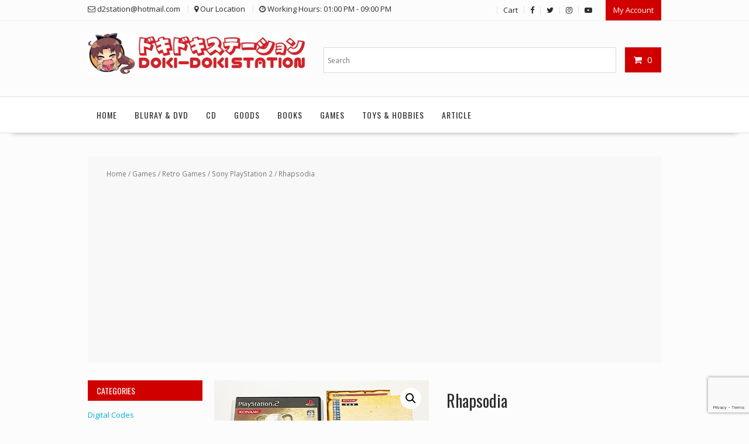

--- FILE ---
content_type: text/html; charset=utf-8
request_url: https://www.google.com/recaptcha/api2/anchor?ar=1&k=6LfJ7d8UAAAAAOAElFhg576JFX7uZ4WbEqaLo4td&co=aHR0cHM6Ly9kMnN0YXRpb25vbmxpbmUuY29tOjQ0Mw..&hl=en&v=PoyoqOPhxBO7pBk68S4YbpHZ&size=invisible&anchor-ms=20000&execute-ms=30000&cb=tcjunh3881r8
body_size: 48545
content:
<!DOCTYPE HTML><html dir="ltr" lang="en"><head><meta http-equiv="Content-Type" content="text/html; charset=UTF-8">
<meta http-equiv="X-UA-Compatible" content="IE=edge">
<title>reCAPTCHA</title>
<style type="text/css">
/* cyrillic-ext */
@font-face {
  font-family: 'Roboto';
  font-style: normal;
  font-weight: 400;
  font-stretch: 100%;
  src: url(//fonts.gstatic.com/s/roboto/v48/KFO7CnqEu92Fr1ME7kSn66aGLdTylUAMa3GUBHMdazTgWw.woff2) format('woff2');
  unicode-range: U+0460-052F, U+1C80-1C8A, U+20B4, U+2DE0-2DFF, U+A640-A69F, U+FE2E-FE2F;
}
/* cyrillic */
@font-face {
  font-family: 'Roboto';
  font-style: normal;
  font-weight: 400;
  font-stretch: 100%;
  src: url(//fonts.gstatic.com/s/roboto/v48/KFO7CnqEu92Fr1ME7kSn66aGLdTylUAMa3iUBHMdazTgWw.woff2) format('woff2');
  unicode-range: U+0301, U+0400-045F, U+0490-0491, U+04B0-04B1, U+2116;
}
/* greek-ext */
@font-face {
  font-family: 'Roboto';
  font-style: normal;
  font-weight: 400;
  font-stretch: 100%;
  src: url(//fonts.gstatic.com/s/roboto/v48/KFO7CnqEu92Fr1ME7kSn66aGLdTylUAMa3CUBHMdazTgWw.woff2) format('woff2');
  unicode-range: U+1F00-1FFF;
}
/* greek */
@font-face {
  font-family: 'Roboto';
  font-style: normal;
  font-weight: 400;
  font-stretch: 100%;
  src: url(//fonts.gstatic.com/s/roboto/v48/KFO7CnqEu92Fr1ME7kSn66aGLdTylUAMa3-UBHMdazTgWw.woff2) format('woff2');
  unicode-range: U+0370-0377, U+037A-037F, U+0384-038A, U+038C, U+038E-03A1, U+03A3-03FF;
}
/* math */
@font-face {
  font-family: 'Roboto';
  font-style: normal;
  font-weight: 400;
  font-stretch: 100%;
  src: url(//fonts.gstatic.com/s/roboto/v48/KFO7CnqEu92Fr1ME7kSn66aGLdTylUAMawCUBHMdazTgWw.woff2) format('woff2');
  unicode-range: U+0302-0303, U+0305, U+0307-0308, U+0310, U+0312, U+0315, U+031A, U+0326-0327, U+032C, U+032F-0330, U+0332-0333, U+0338, U+033A, U+0346, U+034D, U+0391-03A1, U+03A3-03A9, U+03B1-03C9, U+03D1, U+03D5-03D6, U+03F0-03F1, U+03F4-03F5, U+2016-2017, U+2034-2038, U+203C, U+2040, U+2043, U+2047, U+2050, U+2057, U+205F, U+2070-2071, U+2074-208E, U+2090-209C, U+20D0-20DC, U+20E1, U+20E5-20EF, U+2100-2112, U+2114-2115, U+2117-2121, U+2123-214F, U+2190, U+2192, U+2194-21AE, U+21B0-21E5, U+21F1-21F2, U+21F4-2211, U+2213-2214, U+2216-22FF, U+2308-230B, U+2310, U+2319, U+231C-2321, U+2336-237A, U+237C, U+2395, U+239B-23B7, U+23D0, U+23DC-23E1, U+2474-2475, U+25AF, U+25B3, U+25B7, U+25BD, U+25C1, U+25CA, U+25CC, U+25FB, U+266D-266F, U+27C0-27FF, U+2900-2AFF, U+2B0E-2B11, U+2B30-2B4C, U+2BFE, U+3030, U+FF5B, U+FF5D, U+1D400-1D7FF, U+1EE00-1EEFF;
}
/* symbols */
@font-face {
  font-family: 'Roboto';
  font-style: normal;
  font-weight: 400;
  font-stretch: 100%;
  src: url(//fonts.gstatic.com/s/roboto/v48/KFO7CnqEu92Fr1ME7kSn66aGLdTylUAMaxKUBHMdazTgWw.woff2) format('woff2');
  unicode-range: U+0001-000C, U+000E-001F, U+007F-009F, U+20DD-20E0, U+20E2-20E4, U+2150-218F, U+2190, U+2192, U+2194-2199, U+21AF, U+21E6-21F0, U+21F3, U+2218-2219, U+2299, U+22C4-22C6, U+2300-243F, U+2440-244A, U+2460-24FF, U+25A0-27BF, U+2800-28FF, U+2921-2922, U+2981, U+29BF, U+29EB, U+2B00-2BFF, U+4DC0-4DFF, U+FFF9-FFFB, U+10140-1018E, U+10190-1019C, U+101A0, U+101D0-101FD, U+102E0-102FB, U+10E60-10E7E, U+1D2C0-1D2D3, U+1D2E0-1D37F, U+1F000-1F0FF, U+1F100-1F1AD, U+1F1E6-1F1FF, U+1F30D-1F30F, U+1F315, U+1F31C, U+1F31E, U+1F320-1F32C, U+1F336, U+1F378, U+1F37D, U+1F382, U+1F393-1F39F, U+1F3A7-1F3A8, U+1F3AC-1F3AF, U+1F3C2, U+1F3C4-1F3C6, U+1F3CA-1F3CE, U+1F3D4-1F3E0, U+1F3ED, U+1F3F1-1F3F3, U+1F3F5-1F3F7, U+1F408, U+1F415, U+1F41F, U+1F426, U+1F43F, U+1F441-1F442, U+1F444, U+1F446-1F449, U+1F44C-1F44E, U+1F453, U+1F46A, U+1F47D, U+1F4A3, U+1F4B0, U+1F4B3, U+1F4B9, U+1F4BB, U+1F4BF, U+1F4C8-1F4CB, U+1F4D6, U+1F4DA, U+1F4DF, U+1F4E3-1F4E6, U+1F4EA-1F4ED, U+1F4F7, U+1F4F9-1F4FB, U+1F4FD-1F4FE, U+1F503, U+1F507-1F50B, U+1F50D, U+1F512-1F513, U+1F53E-1F54A, U+1F54F-1F5FA, U+1F610, U+1F650-1F67F, U+1F687, U+1F68D, U+1F691, U+1F694, U+1F698, U+1F6AD, U+1F6B2, U+1F6B9-1F6BA, U+1F6BC, U+1F6C6-1F6CF, U+1F6D3-1F6D7, U+1F6E0-1F6EA, U+1F6F0-1F6F3, U+1F6F7-1F6FC, U+1F700-1F7FF, U+1F800-1F80B, U+1F810-1F847, U+1F850-1F859, U+1F860-1F887, U+1F890-1F8AD, U+1F8B0-1F8BB, U+1F8C0-1F8C1, U+1F900-1F90B, U+1F93B, U+1F946, U+1F984, U+1F996, U+1F9E9, U+1FA00-1FA6F, U+1FA70-1FA7C, U+1FA80-1FA89, U+1FA8F-1FAC6, U+1FACE-1FADC, U+1FADF-1FAE9, U+1FAF0-1FAF8, U+1FB00-1FBFF;
}
/* vietnamese */
@font-face {
  font-family: 'Roboto';
  font-style: normal;
  font-weight: 400;
  font-stretch: 100%;
  src: url(//fonts.gstatic.com/s/roboto/v48/KFO7CnqEu92Fr1ME7kSn66aGLdTylUAMa3OUBHMdazTgWw.woff2) format('woff2');
  unicode-range: U+0102-0103, U+0110-0111, U+0128-0129, U+0168-0169, U+01A0-01A1, U+01AF-01B0, U+0300-0301, U+0303-0304, U+0308-0309, U+0323, U+0329, U+1EA0-1EF9, U+20AB;
}
/* latin-ext */
@font-face {
  font-family: 'Roboto';
  font-style: normal;
  font-weight: 400;
  font-stretch: 100%;
  src: url(//fonts.gstatic.com/s/roboto/v48/KFO7CnqEu92Fr1ME7kSn66aGLdTylUAMa3KUBHMdazTgWw.woff2) format('woff2');
  unicode-range: U+0100-02BA, U+02BD-02C5, U+02C7-02CC, U+02CE-02D7, U+02DD-02FF, U+0304, U+0308, U+0329, U+1D00-1DBF, U+1E00-1E9F, U+1EF2-1EFF, U+2020, U+20A0-20AB, U+20AD-20C0, U+2113, U+2C60-2C7F, U+A720-A7FF;
}
/* latin */
@font-face {
  font-family: 'Roboto';
  font-style: normal;
  font-weight: 400;
  font-stretch: 100%;
  src: url(//fonts.gstatic.com/s/roboto/v48/KFO7CnqEu92Fr1ME7kSn66aGLdTylUAMa3yUBHMdazQ.woff2) format('woff2');
  unicode-range: U+0000-00FF, U+0131, U+0152-0153, U+02BB-02BC, U+02C6, U+02DA, U+02DC, U+0304, U+0308, U+0329, U+2000-206F, U+20AC, U+2122, U+2191, U+2193, U+2212, U+2215, U+FEFF, U+FFFD;
}
/* cyrillic-ext */
@font-face {
  font-family: 'Roboto';
  font-style: normal;
  font-weight: 500;
  font-stretch: 100%;
  src: url(//fonts.gstatic.com/s/roboto/v48/KFO7CnqEu92Fr1ME7kSn66aGLdTylUAMa3GUBHMdazTgWw.woff2) format('woff2');
  unicode-range: U+0460-052F, U+1C80-1C8A, U+20B4, U+2DE0-2DFF, U+A640-A69F, U+FE2E-FE2F;
}
/* cyrillic */
@font-face {
  font-family: 'Roboto';
  font-style: normal;
  font-weight: 500;
  font-stretch: 100%;
  src: url(//fonts.gstatic.com/s/roboto/v48/KFO7CnqEu92Fr1ME7kSn66aGLdTylUAMa3iUBHMdazTgWw.woff2) format('woff2');
  unicode-range: U+0301, U+0400-045F, U+0490-0491, U+04B0-04B1, U+2116;
}
/* greek-ext */
@font-face {
  font-family: 'Roboto';
  font-style: normal;
  font-weight: 500;
  font-stretch: 100%;
  src: url(//fonts.gstatic.com/s/roboto/v48/KFO7CnqEu92Fr1ME7kSn66aGLdTylUAMa3CUBHMdazTgWw.woff2) format('woff2');
  unicode-range: U+1F00-1FFF;
}
/* greek */
@font-face {
  font-family: 'Roboto';
  font-style: normal;
  font-weight: 500;
  font-stretch: 100%;
  src: url(//fonts.gstatic.com/s/roboto/v48/KFO7CnqEu92Fr1ME7kSn66aGLdTylUAMa3-UBHMdazTgWw.woff2) format('woff2');
  unicode-range: U+0370-0377, U+037A-037F, U+0384-038A, U+038C, U+038E-03A1, U+03A3-03FF;
}
/* math */
@font-face {
  font-family: 'Roboto';
  font-style: normal;
  font-weight: 500;
  font-stretch: 100%;
  src: url(//fonts.gstatic.com/s/roboto/v48/KFO7CnqEu92Fr1ME7kSn66aGLdTylUAMawCUBHMdazTgWw.woff2) format('woff2');
  unicode-range: U+0302-0303, U+0305, U+0307-0308, U+0310, U+0312, U+0315, U+031A, U+0326-0327, U+032C, U+032F-0330, U+0332-0333, U+0338, U+033A, U+0346, U+034D, U+0391-03A1, U+03A3-03A9, U+03B1-03C9, U+03D1, U+03D5-03D6, U+03F0-03F1, U+03F4-03F5, U+2016-2017, U+2034-2038, U+203C, U+2040, U+2043, U+2047, U+2050, U+2057, U+205F, U+2070-2071, U+2074-208E, U+2090-209C, U+20D0-20DC, U+20E1, U+20E5-20EF, U+2100-2112, U+2114-2115, U+2117-2121, U+2123-214F, U+2190, U+2192, U+2194-21AE, U+21B0-21E5, U+21F1-21F2, U+21F4-2211, U+2213-2214, U+2216-22FF, U+2308-230B, U+2310, U+2319, U+231C-2321, U+2336-237A, U+237C, U+2395, U+239B-23B7, U+23D0, U+23DC-23E1, U+2474-2475, U+25AF, U+25B3, U+25B7, U+25BD, U+25C1, U+25CA, U+25CC, U+25FB, U+266D-266F, U+27C0-27FF, U+2900-2AFF, U+2B0E-2B11, U+2B30-2B4C, U+2BFE, U+3030, U+FF5B, U+FF5D, U+1D400-1D7FF, U+1EE00-1EEFF;
}
/* symbols */
@font-face {
  font-family: 'Roboto';
  font-style: normal;
  font-weight: 500;
  font-stretch: 100%;
  src: url(//fonts.gstatic.com/s/roboto/v48/KFO7CnqEu92Fr1ME7kSn66aGLdTylUAMaxKUBHMdazTgWw.woff2) format('woff2');
  unicode-range: U+0001-000C, U+000E-001F, U+007F-009F, U+20DD-20E0, U+20E2-20E4, U+2150-218F, U+2190, U+2192, U+2194-2199, U+21AF, U+21E6-21F0, U+21F3, U+2218-2219, U+2299, U+22C4-22C6, U+2300-243F, U+2440-244A, U+2460-24FF, U+25A0-27BF, U+2800-28FF, U+2921-2922, U+2981, U+29BF, U+29EB, U+2B00-2BFF, U+4DC0-4DFF, U+FFF9-FFFB, U+10140-1018E, U+10190-1019C, U+101A0, U+101D0-101FD, U+102E0-102FB, U+10E60-10E7E, U+1D2C0-1D2D3, U+1D2E0-1D37F, U+1F000-1F0FF, U+1F100-1F1AD, U+1F1E6-1F1FF, U+1F30D-1F30F, U+1F315, U+1F31C, U+1F31E, U+1F320-1F32C, U+1F336, U+1F378, U+1F37D, U+1F382, U+1F393-1F39F, U+1F3A7-1F3A8, U+1F3AC-1F3AF, U+1F3C2, U+1F3C4-1F3C6, U+1F3CA-1F3CE, U+1F3D4-1F3E0, U+1F3ED, U+1F3F1-1F3F3, U+1F3F5-1F3F7, U+1F408, U+1F415, U+1F41F, U+1F426, U+1F43F, U+1F441-1F442, U+1F444, U+1F446-1F449, U+1F44C-1F44E, U+1F453, U+1F46A, U+1F47D, U+1F4A3, U+1F4B0, U+1F4B3, U+1F4B9, U+1F4BB, U+1F4BF, U+1F4C8-1F4CB, U+1F4D6, U+1F4DA, U+1F4DF, U+1F4E3-1F4E6, U+1F4EA-1F4ED, U+1F4F7, U+1F4F9-1F4FB, U+1F4FD-1F4FE, U+1F503, U+1F507-1F50B, U+1F50D, U+1F512-1F513, U+1F53E-1F54A, U+1F54F-1F5FA, U+1F610, U+1F650-1F67F, U+1F687, U+1F68D, U+1F691, U+1F694, U+1F698, U+1F6AD, U+1F6B2, U+1F6B9-1F6BA, U+1F6BC, U+1F6C6-1F6CF, U+1F6D3-1F6D7, U+1F6E0-1F6EA, U+1F6F0-1F6F3, U+1F6F7-1F6FC, U+1F700-1F7FF, U+1F800-1F80B, U+1F810-1F847, U+1F850-1F859, U+1F860-1F887, U+1F890-1F8AD, U+1F8B0-1F8BB, U+1F8C0-1F8C1, U+1F900-1F90B, U+1F93B, U+1F946, U+1F984, U+1F996, U+1F9E9, U+1FA00-1FA6F, U+1FA70-1FA7C, U+1FA80-1FA89, U+1FA8F-1FAC6, U+1FACE-1FADC, U+1FADF-1FAE9, U+1FAF0-1FAF8, U+1FB00-1FBFF;
}
/* vietnamese */
@font-face {
  font-family: 'Roboto';
  font-style: normal;
  font-weight: 500;
  font-stretch: 100%;
  src: url(//fonts.gstatic.com/s/roboto/v48/KFO7CnqEu92Fr1ME7kSn66aGLdTylUAMa3OUBHMdazTgWw.woff2) format('woff2');
  unicode-range: U+0102-0103, U+0110-0111, U+0128-0129, U+0168-0169, U+01A0-01A1, U+01AF-01B0, U+0300-0301, U+0303-0304, U+0308-0309, U+0323, U+0329, U+1EA0-1EF9, U+20AB;
}
/* latin-ext */
@font-face {
  font-family: 'Roboto';
  font-style: normal;
  font-weight: 500;
  font-stretch: 100%;
  src: url(//fonts.gstatic.com/s/roboto/v48/KFO7CnqEu92Fr1ME7kSn66aGLdTylUAMa3KUBHMdazTgWw.woff2) format('woff2');
  unicode-range: U+0100-02BA, U+02BD-02C5, U+02C7-02CC, U+02CE-02D7, U+02DD-02FF, U+0304, U+0308, U+0329, U+1D00-1DBF, U+1E00-1E9F, U+1EF2-1EFF, U+2020, U+20A0-20AB, U+20AD-20C0, U+2113, U+2C60-2C7F, U+A720-A7FF;
}
/* latin */
@font-face {
  font-family: 'Roboto';
  font-style: normal;
  font-weight: 500;
  font-stretch: 100%;
  src: url(//fonts.gstatic.com/s/roboto/v48/KFO7CnqEu92Fr1ME7kSn66aGLdTylUAMa3yUBHMdazQ.woff2) format('woff2');
  unicode-range: U+0000-00FF, U+0131, U+0152-0153, U+02BB-02BC, U+02C6, U+02DA, U+02DC, U+0304, U+0308, U+0329, U+2000-206F, U+20AC, U+2122, U+2191, U+2193, U+2212, U+2215, U+FEFF, U+FFFD;
}
/* cyrillic-ext */
@font-face {
  font-family: 'Roboto';
  font-style: normal;
  font-weight: 900;
  font-stretch: 100%;
  src: url(//fonts.gstatic.com/s/roboto/v48/KFO7CnqEu92Fr1ME7kSn66aGLdTylUAMa3GUBHMdazTgWw.woff2) format('woff2');
  unicode-range: U+0460-052F, U+1C80-1C8A, U+20B4, U+2DE0-2DFF, U+A640-A69F, U+FE2E-FE2F;
}
/* cyrillic */
@font-face {
  font-family: 'Roboto';
  font-style: normal;
  font-weight: 900;
  font-stretch: 100%;
  src: url(//fonts.gstatic.com/s/roboto/v48/KFO7CnqEu92Fr1ME7kSn66aGLdTylUAMa3iUBHMdazTgWw.woff2) format('woff2');
  unicode-range: U+0301, U+0400-045F, U+0490-0491, U+04B0-04B1, U+2116;
}
/* greek-ext */
@font-face {
  font-family: 'Roboto';
  font-style: normal;
  font-weight: 900;
  font-stretch: 100%;
  src: url(//fonts.gstatic.com/s/roboto/v48/KFO7CnqEu92Fr1ME7kSn66aGLdTylUAMa3CUBHMdazTgWw.woff2) format('woff2');
  unicode-range: U+1F00-1FFF;
}
/* greek */
@font-face {
  font-family: 'Roboto';
  font-style: normal;
  font-weight: 900;
  font-stretch: 100%;
  src: url(//fonts.gstatic.com/s/roboto/v48/KFO7CnqEu92Fr1ME7kSn66aGLdTylUAMa3-UBHMdazTgWw.woff2) format('woff2');
  unicode-range: U+0370-0377, U+037A-037F, U+0384-038A, U+038C, U+038E-03A1, U+03A3-03FF;
}
/* math */
@font-face {
  font-family: 'Roboto';
  font-style: normal;
  font-weight: 900;
  font-stretch: 100%;
  src: url(//fonts.gstatic.com/s/roboto/v48/KFO7CnqEu92Fr1ME7kSn66aGLdTylUAMawCUBHMdazTgWw.woff2) format('woff2');
  unicode-range: U+0302-0303, U+0305, U+0307-0308, U+0310, U+0312, U+0315, U+031A, U+0326-0327, U+032C, U+032F-0330, U+0332-0333, U+0338, U+033A, U+0346, U+034D, U+0391-03A1, U+03A3-03A9, U+03B1-03C9, U+03D1, U+03D5-03D6, U+03F0-03F1, U+03F4-03F5, U+2016-2017, U+2034-2038, U+203C, U+2040, U+2043, U+2047, U+2050, U+2057, U+205F, U+2070-2071, U+2074-208E, U+2090-209C, U+20D0-20DC, U+20E1, U+20E5-20EF, U+2100-2112, U+2114-2115, U+2117-2121, U+2123-214F, U+2190, U+2192, U+2194-21AE, U+21B0-21E5, U+21F1-21F2, U+21F4-2211, U+2213-2214, U+2216-22FF, U+2308-230B, U+2310, U+2319, U+231C-2321, U+2336-237A, U+237C, U+2395, U+239B-23B7, U+23D0, U+23DC-23E1, U+2474-2475, U+25AF, U+25B3, U+25B7, U+25BD, U+25C1, U+25CA, U+25CC, U+25FB, U+266D-266F, U+27C0-27FF, U+2900-2AFF, U+2B0E-2B11, U+2B30-2B4C, U+2BFE, U+3030, U+FF5B, U+FF5D, U+1D400-1D7FF, U+1EE00-1EEFF;
}
/* symbols */
@font-face {
  font-family: 'Roboto';
  font-style: normal;
  font-weight: 900;
  font-stretch: 100%;
  src: url(//fonts.gstatic.com/s/roboto/v48/KFO7CnqEu92Fr1ME7kSn66aGLdTylUAMaxKUBHMdazTgWw.woff2) format('woff2');
  unicode-range: U+0001-000C, U+000E-001F, U+007F-009F, U+20DD-20E0, U+20E2-20E4, U+2150-218F, U+2190, U+2192, U+2194-2199, U+21AF, U+21E6-21F0, U+21F3, U+2218-2219, U+2299, U+22C4-22C6, U+2300-243F, U+2440-244A, U+2460-24FF, U+25A0-27BF, U+2800-28FF, U+2921-2922, U+2981, U+29BF, U+29EB, U+2B00-2BFF, U+4DC0-4DFF, U+FFF9-FFFB, U+10140-1018E, U+10190-1019C, U+101A0, U+101D0-101FD, U+102E0-102FB, U+10E60-10E7E, U+1D2C0-1D2D3, U+1D2E0-1D37F, U+1F000-1F0FF, U+1F100-1F1AD, U+1F1E6-1F1FF, U+1F30D-1F30F, U+1F315, U+1F31C, U+1F31E, U+1F320-1F32C, U+1F336, U+1F378, U+1F37D, U+1F382, U+1F393-1F39F, U+1F3A7-1F3A8, U+1F3AC-1F3AF, U+1F3C2, U+1F3C4-1F3C6, U+1F3CA-1F3CE, U+1F3D4-1F3E0, U+1F3ED, U+1F3F1-1F3F3, U+1F3F5-1F3F7, U+1F408, U+1F415, U+1F41F, U+1F426, U+1F43F, U+1F441-1F442, U+1F444, U+1F446-1F449, U+1F44C-1F44E, U+1F453, U+1F46A, U+1F47D, U+1F4A3, U+1F4B0, U+1F4B3, U+1F4B9, U+1F4BB, U+1F4BF, U+1F4C8-1F4CB, U+1F4D6, U+1F4DA, U+1F4DF, U+1F4E3-1F4E6, U+1F4EA-1F4ED, U+1F4F7, U+1F4F9-1F4FB, U+1F4FD-1F4FE, U+1F503, U+1F507-1F50B, U+1F50D, U+1F512-1F513, U+1F53E-1F54A, U+1F54F-1F5FA, U+1F610, U+1F650-1F67F, U+1F687, U+1F68D, U+1F691, U+1F694, U+1F698, U+1F6AD, U+1F6B2, U+1F6B9-1F6BA, U+1F6BC, U+1F6C6-1F6CF, U+1F6D3-1F6D7, U+1F6E0-1F6EA, U+1F6F0-1F6F3, U+1F6F7-1F6FC, U+1F700-1F7FF, U+1F800-1F80B, U+1F810-1F847, U+1F850-1F859, U+1F860-1F887, U+1F890-1F8AD, U+1F8B0-1F8BB, U+1F8C0-1F8C1, U+1F900-1F90B, U+1F93B, U+1F946, U+1F984, U+1F996, U+1F9E9, U+1FA00-1FA6F, U+1FA70-1FA7C, U+1FA80-1FA89, U+1FA8F-1FAC6, U+1FACE-1FADC, U+1FADF-1FAE9, U+1FAF0-1FAF8, U+1FB00-1FBFF;
}
/* vietnamese */
@font-face {
  font-family: 'Roboto';
  font-style: normal;
  font-weight: 900;
  font-stretch: 100%;
  src: url(//fonts.gstatic.com/s/roboto/v48/KFO7CnqEu92Fr1ME7kSn66aGLdTylUAMa3OUBHMdazTgWw.woff2) format('woff2');
  unicode-range: U+0102-0103, U+0110-0111, U+0128-0129, U+0168-0169, U+01A0-01A1, U+01AF-01B0, U+0300-0301, U+0303-0304, U+0308-0309, U+0323, U+0329, U+1EA0-1EF9, U+20AB;
}
/* latin-ext */
@font-face {
  font-family: 'Roboto';
  font-style: normal;
  font-weight: 900;
  font-stretch: 100%;
  src: url(//fonts.gstatic.com/s/roboto/v48/KFO7CnqEu92Fr1ME7kSn66aGLdTylUAMa3KUBHMdazTgWw.woff2) format('woff2');
  unicode-range: U+0100-02BA, U+02BD-02C5, U+02C7-02CC, U+02CE-02D7, U+02DD-02FF, U+0304, U+0308, U+0329, U+1D00-1DBF, U+1E00-1E9F, U+1EF2-1EFF, U+2020, U+20A0-20AB, U+20AD-20C0, U+2113, U+2C60-2C7F, U+A720-A7FF;
}
/* latin */
@font-face {
  font-family: 'Roboto';
  font-style: normal;
  font-weight: 900;
  font-stretch: 100%;
  src: url(//fonts.gstatic.com/s/roboto/v48/KFO7CnqEu92Fr1ME7kSn66aGLdTylUAMa3yUBHMdazQ.woff2) format('woff2');
  unicode-range: U+0000-00FF, U+0131, U+0152-0153, U+02BB-02BC, U+02C6, U+02DA, U+02DC, U+0304, U+0308, U+0329, U+2000-206F, U+20AC, U+2122, U+2191, U+2193, U+2212, U+2215, U+FEFF, U+FFFD;
}

</style>
<link rel="stylesheet" type="text/css" href="https://www.gstatic.com/recaptcha/releases/PoyoqOPhxBO7pBk68S4YbpHZ/styles__ltr.css">
<script nonce="xVExMFrPuE_9beYwhnk7lQ" type="text/javascript">window['__recaptcha_api'] = 'https://www.google.com/recaptcha/api2/';</script>
<script type="text/javascript" src="https://www.gstatic.com/recaptcha/releases/PoyoqOPhxBO7pBk68S4YbpHZ/recaptcha__en.js" nonce="xVExMFrPuE_9beYwhnk7lQ">
      
    </script></head>
<body><div id="rc-anchor-alert" class="rc-anchor-alert"></div>
<input type="hidden" id="recaptcha-token" value="[base64]">
<script type="text/javascript" nonce="xVExMFrPuE_9beYwhnk7lQ">
      recaptcha.anchor.Main.init("[\x22ainput\x22,[\x22bgdata\x22,\x22\x22,\[base64]/[base64]/[base64]/[base64]/[base64]/[base64]/KGcoTywyNTMsTy5PKSxVRyhPLEMpKTpnKE8sMjUzLEMpLE8pKSxsKSksTykpfSxieT1mdW5jdGlvbihDLE8sdSxsKXtmb3IobD0odT1SKEMpLDApO08+MDtPLS0pbD1sPDw4fFooQyk7ZyhDLHUsbCl9LFVHPWZ1bmN0aW9uKEMsTyl7Qy5pLmxlbmd0aD4xMDQ/[base64]/[base64]/[base64]/[base64]/[base64]/[base64]/[base64]\\u003d\x22,\[base64]\\u003d\\u003d\x22,\[base64]/w6k1w4DDmcOxw57CtVDCtcOpw7Q0OzTDlMOYWgh4AcK3w5Ulw7cMFxROwrc9wqJGfRrDmwM4PMKNG8OMU8KZwo88w74SwpvDiExoQE/DsUcfw51JEyhvIMKfw6bDoykJam3CnV/CsMOtF8O2w7DDq8OqUjAaLT9aUxXDlGXCl1vDmwkvw4FEw4ZMwptDXjozP8K/XRpkw6RkKDDChcKQIXbCosOAcsKrZMO8wpLCp8Kyw7UQw5dDwoEOa8OiUcKRw73DoMOawrwnCcKow5hQwrXCvcO+IcOmwptmwqseQUlyCgAjwp3CpcK5Q8K5w5Yzw77DnMKOIcOdw4rCnQDCiTfDtxoAwpEmBMOTwrPDs8Kyw4XDqBLDkDY/E8KZbQVKw7bDvcKvbMO5w7xpw7JPwqXDiXbDnMO1H8OcdmJQwqZMw78XR0kcwqxxw4fCnAc6w59IYsOCwrjDncOkwp5nTcO+QShfwp8lfsOqw5PDhzrDtn0tPhdZwrQBwp/DucKrw7fDg8KNw7TDtMK3ZMOlwp/DvkIQGMKSUcKxwp9yw5bDrMOufFjDpcOlNhXCusOtRsOwBStfw73CgifDqknDk8Kaw6XDisK1UGxhLsOJw6B6SURAwpvDpwERccKaw7vClMKyFXfDqyxtYQ3Cgg7DjcKnwpDCvzjCmsKfw6fCvW/[base64]/Dt8KwCcOSe1XCjHJYICnCpwrCqEJOBcOvfGUjwoPDoBTCmcOrwoIpw5BBw5LDocO6w4hgXl7DvMKSwqTDqFXDpsKGUcKkw4bDsWrCnHrDocOuwoTDkWZnEcKKDQnChkLDk8OZw5TCmSRmSXbCoUfDicONNMKZw5nDugHCjFHCmCB4w5zChMKEYlrCswsMfT/DrcOPbcKBFlzDsjnDscKoZMKhA8KEw7bDnQoew7rDnsKBJzcWw7XDlDfDlWh8woJPwoLDl0xVIx/CqxrCtioMBkTChBHDhl3CnDjDmRYbSTB+a3LDoTcwJzUTw5VwR8O/RllaSWjDskM8wrNfUcOfXcO0c11YR8KZwpbChHFtaMOOdsOvacO6w54Pw5Vjw4DDk1MswqFJwrXDoj/CoMOEI3/CqEcMwoTCjsOpw7d9w5hQw4VGFsKPwrtLw7LDuVfCihYTYxBswoLCu8KSUMOCSsOpZMO5w5TCjnDCjF7CjsKZTHEpcE/[base64]/CjsKGw4MVwq3DgCE4w7hFwr4Hw7w6wq7DmxrDihHDkcOswpLCsXsZwozDl8Okf0BDworDpU7CjS7CmU/[base64]/CgsOJEgpywpPDkgLDssK4wo/[base64]/Du8KCw4kjw5rCtV7CoxrCp8KPNgYmecK/[base64]/Dsg3CtT1rw6cKw5fClsKCPMKjXcKZwqlULEl1wo/[base64]/FTPCucOpwrbCrURnwoDDucOBLsOaNcKIVUs0wozCpMKrEcK9wrQuwrslw6LDtwPCpxcQfWUoa8OGw5Y+EsKaw57CpMKHw6s6bHhVw6TCpCfCrsKTHX58PBDCow7CnF0/Pgsrw6bDl1ADZcOXRcOqBgjCjcOUw4TDgBnDq8OmIUnDm8O/[base64]/[base64]/DgsK+w6k/FsK1Z0/DgsKew4TCsAfDncOCaMOqwq1eKB0JDwJwPgVFwrTDvMOsR1hKw5HDliwuwp90RMKBw5rCg8KMw6nDq0UAUiMLfilnBnFUw4vDtBsiAcKlw54jw7TDiQtcUcOQFcK7f8KBw6vCpMKIWntCDFrDgWcjHsOrKUXCny4Hwr7DhcOhasKBwqDDjW/[base64]/Cpylcw4DCnMK8w6fCqktvCcK1egMGLyYpw7pydFBdB8Kkw4F7ZG9rXE/DncKGw7DChsKEw4R0YDQNwqTClCjCti3Dn8OLwo4SOsOZRlhzw40DPsKgwqAKHMOuwpcCwq7DoE7CvsOAC8O6c8KxGsK0U8K2a8OZwp4UMQLCkHTDgyAiwoF0w4gbe00cMMKKPcODPcOAdsOsRMOjwoXCsnXCscKDwokyUcK7acK/w4AyD8KSSsOpwrXDrBMNw4JAQT/[base64]/YMKuwpAZBynDlmHDu2dWcMK0w6sxAMOVHj1LKTRhJC7CoFRaNMOOG8Oawq8tDDRXwpESw5HCo2FpVcOGKsKsITrCqTRmRMOzw63Ci8O+CsOdw75vw4DDjn4xGW9pIMKQZAHCm8O4w7YtAcOSwp0IMX4+w77Dv8OGw6bCrMKkEMKhwp0Ma8K9w7/DhDzCpsOZI8Kdw4Asw77DrTk5TR/ChcKBD21tB8OXBTtTQy3DoB/DmMOYw53DrxNPFhUMHAbCvsOCZMKuSDgbwpcPNsOlw7RrBsOOAsO1woUGNyRww4LDs8KfTBPDucKww6taw7LDqsKNw7zDtWzDuMOPwowZNMKFR13CgMK+w4TDigUiKcOhw6FSwr/DnRo/[base64]/SsKAVz9ww6TDvXzCgkFDYsKIbsKVKDrCi2HDkMOcw4HCrMO6w6U9DGPDiRF0woQ5TjMrWsKRQm4zOF/[base64]/Lg5eE8O+FC/DpsOqw4oQw53CkMKMwrsvw64pwo/[base64]/w6BKw7c5w7jDnxZpw7Ipw7Z+wpo5wo/[base64]/CqlBrJwhjw4FlFj0owotyYz/Dq8KPPRgiMWIdw7nClkNNIcK7wq9MwofCk8OIKFVvw6HDvGR1w7tkRXHCvGMxBMONw5t5w4HCn8ONVsK/Ii3Dvix1wrfCqsKnfl5bw5rCj2gNw6rCq1jDqcKWwoMXOsORwoVFT8O0DRfDsG1uwpYTw4szwpDDkQfDgsKve13CmjLCmgjDvnHDn1tCwppmWQ3Cqj/[base64]/Ct8KcwqxUwqXDnUnDgwbDnmtiWsObfFzCgD7DginCrsO1w6MKw6HCn8ONFg7DriJbw79DT8KDL2PDjQgNSETDlMKaXX14woUyw4xhwoMJwo8uYsO3FcOfw6IMw5c/D8K2L8KGwpULwqLDslhzwqprwr/DocKKw7/ClkpFw43CmsOjJMK+w5TCqcOOw4gbSy1vJ8OUVMK9MwwWwrkfDMOxwqfDshE2NBDCucK8wohRL8K9OHPDoMKaVmRNwqh5w6jDpVbCrnl0DFDCp8KtLMKYwrEdbgZUHw5xbcKrwrpdZ8KEG8K/aQQYw5jDm8KNwok8Om/DrQnCj8KKJzRgSsK3CznDm2LCr0FdSTMdw7TCs8OjwrXCm3nDpsOFwrUzP8Kdw6XClhbCtMKZR8K/w60gRMK1wq/DtX7DqDzCp8OvwrbCkR3CscKoYcOYwrTCkk0yRcKHwpdlMcOKYHV5S8Oow7Qowp4aw6LDjyY9wqTDkl5pQlUDEMKDLikyFnfCuX5OSjdwPyo2SjPDlT7Dkx/[base64]/ConzCmXXDs8OdBsK0wrEcFiTCgjzCgMOywoTCpMKlwrfCrFbCgMOzwo3DqcOvwqnDqMO9PcKNJn4THDvCp8Ozw6LDtQBgbBJSNMOpDzsLwrnDvzzDusKBw5vDr8Onw7jDvgXDhgEIw4vCrhjDh2cCw6TClMKkQMK6w4PCk8OCwpsJwq1cw6DClUsCw6tcw69/d8KXwqDDicK5M8K8wr7CkxXCssKnwrvDm8KUTk/DsMOFw49Bw4t2wqsmw4Ubw63Drk/CusKDw4LDgcKlw4PDn8OewrVJwozDohjDvSw2wpDDmy/CpcOuJjhFSCfDn1jCuFALAWttw6DCgsOdwrvDlsOaHsOFA2chw5h0woF9w6jCqMObw7h1OMKgXXt/aMOlw6xrwq06JCArw7oDe8KIw5UBwo7Cq8KMw6M7wpvCssO8asOQI8KHRMKjwo/Dg8O9wpYGRE4oXkpDMsKZw7HDusK2wqjCm8O0w5sfwpYsM3EHQGnCsDciwpgkRsOrw4LCnjvDkMOHew/Di8O0wqrDjMKGeMOZw6XDosKyw4PCoBLDlHlpw5DCgMOmwp49w6Avw4XCtMKgw4kfUsKmKcOPRMKww6nDoHwKG2Eyw6jCrBkFwrDCk8Oew45DCMObw54Ow5bChsKew4VVwooSaxkGNcOUw4x7wp44RFPDv8OaFztgwqglVFDDiMKaw6x1IsKYw6zDnkMBwr9Uw5/ClnXDuF9zw6HDtEArKgIyBS1eAsKvwpQnw583c8O/w7EJw55kITDDg8KWwocaw6JCUMO+w5/DhmEqwpfCpyDDsA0MZ0glw4FWXcKwAcK2w4Auw7E1d8Kaw5/Cs0TCiGLDtMOEw6LCrcK6UirDvXHCrwx8w7ANw6x4aQEtwr7CvsKFH3BtZMOkw6pqPXInwpwJADfCsWhhVMOFwrokwrVde8OpdsK0dUMyw5LDglhXChEDd8OUw5w3WsK5w63CvnkHwq/[base64]/DosKmwrdlwoUFGXtgGx/Ck0DDosKewrsnQ3Fbwp3DjSjDhXloUA0CU8OxwqJJAxl7IcOawq3DqMObUMK6w5EnBkkpI8Opw5wFEMOiw67DksOPW8O0LjYjwo3Drk7ClcO9CAXDscOceFRyw4HDrXHCvkzCqV8/[base64]/[base64]/CviDCoMKeNsOow44qwrbDskXDicKEwp9YwqPDgsO+JVJJCMOHH8KmwrsywrRVw7IjM0fDryPDi8OAfF3CucOyQVBOwr9PNMKvw6IHw45hXGgMw4LDhzzDlBHDn8OnO8OxAlbDmhhEdMKjw7/DisODwpTCnHFCPhvDu0DCt8O6w53DrBbCrTDCnsKyG2XDgEHDu2bDuwbDlmjCu8KOw6kwSMK/bEvClXFvJwTCi8Kaw4chwrc3QMOXwoFnwq/CnsO4wpE0w63Dj8Ofw4vCukHChyUNwqHDjTTCliISV3BbdVYnw4x+ZMOYwrAqw4dHwoLCsg/Diy1bG3Ngw5/Dk8OSIQAtwqXDu8Kqwp3CvsOELyvCrsKcSEvCmTrDhHjDhcOhw7PCkAx0wrc7ax1OKcKkIW7DvlEnWDTCnMKYwpfDjMKeRDzDn8OFw6l2PsK9wqTCpsO/w43CssOqbMOkwqQPw6sIwrvClMO1wq3Dp8KNwo7DmMKOwpXDgXxAEgDCrcO4W8KxCllqwpYjwqPDh8KRw57Dr2/ChcKRwpDChB5AExAtBl7Dom/DnMOrwp4/wqAfUMKIwo/CgMKDw5wqw54Cw6Iewqwnwrt+FsKjAMK1D8KNdsKmw5duT8OPUcOPwoPDkC3CicOPU3DCt8Odw55mwot4ekhcDAjDh2VLwrrCp8ONJnglwpLCkg/DlSQZSMOXBUpQYzwGLsKkZGtjP8ODDcOrWkbDocOIaHHCicKQwqdMXWXCsMKlwqrDvUnDqyfDlEBIwqnCssKJccOhVcKoIlvDosOZPcO6w7zChEnCoRtFw6HClcKsw43DhmvCgw/[base64]/[base64]/Cnk5aSsOtDMKnJsKpw7HDusKqNCpTwpLCt8O4W0YvOMKfIBvDvWYMwrRqX1FNccOuZhzDrELCl8OwF8OaWzjChVwgS8OsfcKIw5nDqllwd8OPwp3CtsK/w5zDkDlSwqZ+N8Omw7EYHX/[base64]/CuFhreF/[base64]/DkT1+w7x5fwnCgzgmw5USJATDiMKbwqbDjcKYwp7DsztDw7vCncOpHcOxw5Zfw6Q6acK8w5NoH8KpwobDh33CscOJw6LCnCwcBsK9wr4UIRrDlsK/JmLDosODPVxxdRTDjF3CrRdbw7sBVMK6X8OHw7/Ct8KHKXDDl8OHwqbDvcK6w6dQw75mbMKQwrbCt8Kcw4jDvVnCnMKeAyxEUFXDssOwwrJmJRERwrvDnG5vWcKCw4Y8ZsKSaWfCvAHCiUHDumEHDSzDg8OxwrpAH8O7FCzCg8KaEX9+wqnDo8KawoXDjGbDo14Ow4QOW8KQIsOqbzkSwqbCsQDCm8OCOCbCtXZVw6/[base64]/FRvCsDPCs390w5IUcsKgGsO/wp5kTW9BTMOWwopfIsKzKEPDpinCtAsqUhQEX8OnwpR+QMOuwrMWw6o2w4jDrBcqwotvXDXDt8ODSMOmDDzDtz9LJnjCqGvDncK+DMOyNTxXQ33Cv8K4wpTDjQ/DhCA5wqDDoATClsKXw5LDr8OASsKBw43DoMKOZDQYB8KFw5LCoEtew7XDgnvCtMOgNV7Ds0pKVm8uw6DCtE7ClcKiwp7DlEV2wq46w5tbwoIQSxDDpSfDgcK6w4HDlMKzYsO5RCJIUDXCgMKxBhDCsXccw5jCnU5kwosVRlE/bRJiwrzCgsKgOw8qwrnCtmdYw7IbwprCkMOxUADDqMOhwrLCo2zDsxtjw6/CvMKbE8Klwr3DjcOMw5x+w4ZKNcOpDcKBIcOpwpnCgMKxw53Dnk/DoR7DrMOwCsKUw7/CtcKhQMOEw78AbmPDhAzDgEgKwq/DvDMhwrHCscKZd8OaYcOnbRTDqGrCiMOQE8OVwo13w7nCqcKQw5XDoBUyHMOLDlvCpEnCkFvCtEfDqmsvw7Q2M8KIw7jDq8KYwqVOQGnCt0BGO2vDlMOgZcKFfzVYw7YRXcO4V8OLwr/CuMOMIiPDpcKgwo/DgApgwo7CoMOcCcO7UMOePCXCq8OqM8OWcA8Fw64ewq/[base64]/[base64]/DrTlQUAJDaMKcSR0HQifCnsK/eHkRHsOsF8O5wq0/[base64]/[base64]/wqDClmHCpcK0BMKEVENrIh7DpMObw67Dn2zCtQ7Ck8Oaw7I0L8O0wpjCtmTDjjIGw70wF8Kuwr3DpMKIw5XCpMO/ei3DmsOeBxDCnxl4PsO6w7MnAH5CLBpkw5psw5IjdzoXwqDDp8K9Sn/[base64]/IcOCw4IAQ8OOwqt/[base64]/CcKCwo3DisOXwoTCg8OsDVooRn1EJcKcwpNuw4hawqHDvsOTw7jCrE5uwoBSwpnDlsOmwprCpcK3Hzk8wqMVEz8ewr/DshlmwpsIwoDDm8KTwrlIJmwwQ8OIw5RRwpo8SDVVWMOaw50WYXIDZBDCo03Dgxwcw5fChVvDhcOkJ39xccK1wr/DuADCuh0BPxvDgcOOw4kWwqVNPMKfw4fDisKpw7fDq8OIwp7CjMKPAsOjwr/CtSPDu8KJwp9NXMKvIE9Ww77CjMO+w6vClF/DhmMMwqDDog8aw7tdw7/CnMOnBQjCncOEw5RHwpnChW0EXA7Cp1TDucKxw5DCiMK7GMOqw6VtFMOZw4HCjsO2ZyjDiE/Cu25/wr3DpibCvMKJBTFPB0DDkcOcRMK6dwjCgHHCocOuwpsrwqrCoxfDoU1zw6vDgF7CsCzDm8OGUcKXwq7DvVkNFmzDhW9CJsONesOpdXIAOE3DpGUcaGXCrTgBw7t+wq/CkMO0bMORwpXChMOewqTCv0d0acKKQGvDrSIMw5rCi8KUW1EneMKlwpY9w5YoKjPDrsOuTMKFZx3CuU7DnMKiw51VFS8pd1dWwoRFwrZUw4LDm8KNw7/DiSvCiwAOUsObwoJ5LgTCs8K1woMICHJewpIlWsKYWhbCnwU0w6bDlgPDpWc9YmQyAiDDhCUrwp/DlMOKPUByK8K2wpxifMKiw6TDt0YWFE84DcOocMK3w4rDi8ONwo5Rw4XDrEzCu8KOwp0kw7tIw4A7WXDDlVgDw4fCkFPCmMKAc8KZwpQyworCq8KBbcOfYsKgwqI8elDCpx99PsOoccOYHsKswoYlAlbCt8K7Z8Kyw5/[base64]/DvMKfwrBvw43DiETDmhrCh8KxLGvDpn4HNDVjAVFsw5cWw6/Ds2TCq8OVw6zChH8XwrDCu0Miw5jCqQFxCAPCsH/Dn8KjwqEtw5vClcO4w7fDusKwwrN3R3c2BcKSHVRpw5LCkMOmCcOIAsO8R8Ktw6DCvQh8JcOKcsOowq1tw4TDnG3DjA3Dp8KDw5bChWN7KMKNCnRzLRrCkMOAwrkIwonCksKGCGzChiE2OMOQw4J+w6UcwqhkwobDpcK4MlPDoMO/[base64]/DgcKAw45Ywrd+DMOeWDXDpQ7CqcKqwrJDGUTDtMOiwrwlcMO1wpLDrMK0QMKQwpHCkSQcwrjDr3tTDMO0w4rCmcOxGcK/dcOXwowmVsKcwo57ZsK/wo3Dix3DgsKiAXDDo8KHQsKibMOpw5TDhsKUdzrDvMK4wpXCtcOfYcKMw7HDosOYwotSwpwnUTQlw5lMUAdtfhvDuCLDm8KyBcK1RMO0w60ECsK6HMKww74owqzDj8Olw5nDqFHDr8O2VMO3QAtjPz/[base64]/CsOWwr/[base64]/Dt8OYAk3DkgRkal8SFsKEA8KYXMKTw43CoxLDncODwo3DrERASgJYwrvDusKSJcOkOMKuw78jworCrcOXfsKnwpEWwpbDpD4bHwNxw6TDuFkwEMO5wr0twp7DhsObMDtYLMKEITTCvmrCq8OsFMKpIRfCq8OzwrHDjD/CksKjcz8Gw6R3TzvCo3wDwpp4J8OawqZkDsK/czvCkXhkw7snw7DDo38rwpl6A8KadnXDoFTCqFJofG9Rwrlpwq7Ctk57woJmw6R5fhrCqsOQPsO8wpHCi24aZQ9nAhfDuMKMw7HDicKUwrdLRcOlK0VwwpXCiCFAw4XDs8KLBzLCvsKawp0FZH/CpRwRw5QIwoDCp2IwTMO8QUxzw607C8KfwowJwoNGXcO/SsO2w4hXMBPDqU3Ch8OWGcKOPMOQNMKxw5TDk8KwwoYiwoDDuGo4wq7DvD/[base64]/DnCgCwrDDgUtAw7TCk8KEwoJbw6vCt0YtwpTCnULCmsKqwoxWw4MKZMKoCC15w4HDjT3CoijDgU/[base64]/wrzDtsKcwofDlmfCgA3ChMOlwpHDiMOLwrtZwqNYI8KMwp8xw5cPXcO7woBNVsKEw6MacsKGwrc9w4Mxwp/DjybCsBnDoHLCs8OCasKDw6l+w6/[base64]/CvsKtfl5IEQBOwoU9J8Knw7Z+wp7ComlEw6TDjy3DrMKMw5TDoQXDiiLDjRdPwr/DrDVyR8O3IVDCpg3DrsOAw7I5CXF8w70VKcOhasKMIUoMMzHCslLCqMKjV8OEAMOZRHPCo8Ksc8O7fVjChgrCgcOLMsOTwrTCsRUhYCAcwp7DucKlw47DlsOow5nCosK5Y3l/w6TDvSHDqMOuwq0cQH3Cu8KVVS1jw6nDjcKTw4Aow53DvzUTw78nwoVMY3PDpAcyw7LDtcOXI8K8w4wGFCF0GjXDtsKTVH3DvcOuAnhkwqHCtzoUwpbDgsKMCcO9w6fCh8OMDU8YIMOGwrwVY8KWW10+ZMOKw5LCpsKbwrTDs8KnKMK/w4ApGsKZwrDCmhLCtsOZbnPDgyQ0wo1FwpDCq8OLwqNhHUXDssOeCAl4CnJ5w4DDpUNrw5PCtsKGU8OhLHN2w4YDGMKxwqjCm8Oowr/[base64]/Cj8KDw6gfB8KMLC3Ch8K5Tj3CrmvDkcO+wprDsHYcwqzDhsKGR8KvesKHwr8sZm5Zw7nDt8OdwqM6cGLDjcKLwoDCu2UQw7/Ds8KjXVLDrsO7EjXCqMO0CTjCrkwWwojCtDnCmHoLw6lbWMO4Dk9XworCgsKuw4DDrsOIw6zDq2ARCMKDw5TCrsK4NExiw7nDqGQSw7HDlVFEw5HDkcKHKETDqDLCgcK5O29Jw6TCi8Kzw5ANwp/[base64]/Cqk9JwpnDm3B7ccKMwrHDkcKNwpJww75qwoXDs8KwwoLCsMOlCsK+worDusOVwrYASDbCqcKow6/CusO9F37Cs8O/[base64]/Dr8KZSTBuwp/DqERQFMOlwoJmwqvCs8Ohw6Jgw5Bwwp3CrmheYinDiMOaAA9qw4/Cj8KYGjBfwpjCo27CvyABAx7CrnQnOA3DvWDChzgMJWPCjcOBw5PCnBrDuXAPGcOaw5o7FsKGwq0Hw7XCpcO0ECdMwqbClmHCjyLDimTDjgIkUsKPJcOKwrsiw4nDgw1uwqHCrcKAw5DCnADCiDdkBzzCicO+w6gmPm5OF8KMw7XDpCPDuTVafB/DqcKGw53DlsOOTMOLwrTCgig3woJBeH0IFXrDlcOzLcKDw7tBw7HCiA/Dr1/DqUFNZMKGRlIfZkF5TsKdLsOkw6HCrj/CncKtw4Bbw5TDsAHDuMOuc8O3K8OfLnNicVALw6FrTXLCssKTWWgrwpbDpnJdZcOCfk3DrT/DqmsNO8OnOwrDtsOQwprDjVUrw5DDsgpRYMOUIl8LZnDCmMKpwpAbdRbDgsOWwqPDhsK8w5YBw5bDlcO5w4vDg03DicKbw7PCmw3CpsKuw7PDl8OOBAPDjcOvD8OYwqQpQsK9LMOjT8K+PxhWwoA9dsKsCWbDgTXDmibCiMK1Rh/CrQPCssOAwq7Cmk3DmMOtwo0MGXwgwqZbw640wq3Co8K+esK3MsKfCx/CmcKwUMOEZyVLwpfDnMKswqDDvsK1w77DqcKIw4lHwq/CqsOBUsODOMOew5tMwqEVwqwmKEXCosOILcOAw7kQw69Owr07Nwldw5ZIw49mCcONKHBswpTDncOcw5zDvsKXbS/CpAXDlCDDgX/ClcKSfMO4GwnDicOqAMKPw7xWTjrDjXDDjTXCiSwkwoDCsgsfwpXDrcKuwo5Cwqhdf1jDiMK2wpssEFw9f8KBwrHDqMOdLsOhN8OuwrsULMKMw77DlMKHUT9zw6zDsxNRL052w5vCp8KWGsKyKD/CsnlewoRSMkXCjsOGw7FkJiYHLcOAwqw/QMKSFMKMwpdIw5p7a2TCohAcw5/CsMKJOz05w5oHw7IrWsKkwqDCsWvDkMKdW8OkwrjDtSp8NUTDlsKzwojDvGnDjmk/w7J2NWnCo8OfwrsUesOaKMKREUEJw6XDonhNw4pSUmbDi8OOKjNXw7F5w6HCuMO/w6oXwrLCoMOqEsK/woImah1UPWJUYsOzbMOqw4A8wo0Cw7tsIsO2fgpcFyYmw5/CqRPDnMOmVSoaWToOw53CrhkdVk5TcDjDmUrCgCYsYGkfwqjDnFvDuTNYJG0LT3wBG8Krw7VrcRLCqcKxwq8vwqU5WsOZJcKqFARCM8Omwp5swpxRw5vDvcO2asOPGl7Dr8OoN8Kdwo/CtBx9woHDsUDCgRjCvsK/w73CuMKQwpgXw7NuOx89w5I4XAE6wqDCusOkb8KTw5XCosOLwp0XNMKrTmxew6AqDsK8w78yw6l8eMO+w4ICw4QLwqbCnsOnGA/[base64]/ConpCw5fCgMOVURkCMcOZFzvDpy7CribCn8OTdcK/w5/CnsOdUlLCl8Kkw7c4fsOLw4zDjVLCs8KpNEXDnmnClBjDnETDucO7w5xJw4LCszLCnHkbwo0Aw5xmNMKHfsOZw7tIwrx8wp/Cu0/Co2svwrjDsifCjQ/DmRcHw4PDqcKSw5YETi3DhE3CqsOcw7Vgw43Du8Kgwp/Dh2vCksOIwrbDgMOEw540Ej/ChXXDvAAOHGDDpEBgw7Emw4/DgF7CrljDt8KSw5XCuAY2wo3DosKowr9uGcOowqtla0XDv088WcKqw7AOwqPCicO1wqLDvMOjKDTDp8KywqPCtUrDi8KvIsKNwpjCmsKawoXCthEZIMK5YG4rw6dewq99wrBjwqliw5/DrR0WC8OTw7F6w75XdlpSwonCuzfDo8Kqw63CihDDrsKuw6PDucOIEGsJNFtBLUgPEsOew53DhsOsw7VrKXlUGMKUw4cFSFbDhnlPbALDlAxXLXQIwp/DvcKCEih4w4RDw7dfwqbDvXXDo8O5FVDDicOCw75lw4w1wpw5w63CuB1ZMMKxTMKswptEw7AVBMOVTwUwO3fDiSXDrsOpw6TDvn1Ywo3CriLDh8OHOG3Cs8OrdcOYw5MdGkbCpHY8YGLDmsK2T8OOwq02wpdQDSlfw5/Cu8KbIcKDwptpwrbCq8K4D8O/[base64]/Dq3k0wo7CuSUqwoLDvxbDtsOVw49awrLDj8Obw65qwpIOw6F/w7o1JcKaIsOHHGXDv8KlPlQwV8Kbw6QUw7fDlW/CuD92w4HCq8KqwppFCMK2d3DDvcOoFMObVTbCs2PDm8KXXQ5mBCTDvcO8XwvCtsOdwr3DgC7CjhvDgsK/[base64]/ChMOAw6HDhsOhKsOBwolWw5nDl8KVBwTCnMKresOhBxN6bMOVUELCvB4dw5fDow/DlWfCrTjDmyPDkBYRwq3CvB/DlcO6ZAAQKMKmwp9Fw74Tw6DDjhw9w4hhKsO+RDbCscKzKsOyWXjDtz/Dv1cuMh82KMKeHMOVw5AUw6BcAsOrwoDDqWYAJ03Co8KQwolXAMOUAmLDmsO2wprCs8Kiwqtcw4lffWNLIlvCkCTCkjvDlHnCpMKETsOYScOBJnLCnMONcAHDonwwd3vDhMOJEsOywptQAG0aFcOJccKkw7MHT8KRw7nDklMtEiPCkxFNwosvwq/CiHbDqgZiw5FFw5XCv0/CtcK7acKEwrvCpjJDwrHDjg15K8KvL0Y8wqkLw5EIw6ACwrltb8KyP8OrScKRU8KyMcOYw5vDj0PConTCtcKNwofDq8KkQWfCjj4kwpPCnsO6wovCk8KPTTkwwqBwwp/DiQ8JRcOpw5fCjjc1wpxBw6grFsORwqvDtDoRQFZyKMKGPMOGwqwTNMOBdVrDpMKbPsOhMcOIwrw0VMO6QsKJw51vZQ3CoWPDvTthw5dAfFLDrcKXJMKGwokNecODXMOnaXDCj8OjcsKYw6PCocKrFUFqwp9Gw7TDiGlIw6/Duh1Qw47DncKYXk9MfRU+Y8ONAl3CrhZfdjAwRDHDlwXDqMOZB1x6w5s1FsOeOsK/XsOywq58wr7DvnpqPgPCiixaSWZDw71OTiDCksOpNVrCsncWwrgxMQ4Iw43DtcKQw4vCk8OHw4pJw5fCjTVAwpvDjMOwwrPClcOHXyJYG8Oldi/ChMKjZMOpMnbCgy8+wr/Cj8O7w6jDssKmw7YgbcOGAh/DqsO4w683w7PDjhPDt8KdRcOoCcO4cMK3dVRWw69oBMOmLG3CisO9fzzCgE/[base64]/WcOQw7EpfcO3ecKGR8OXwpg3ScKfwpA3N8KcQsKSf1kqw6zCr8KxZsOCUCQ8bMOFT8OOwq/CthIVTjlMw45vwrLCjMKiw68RUcOfOMOiwrE8w7DCtcKPwpI6SMKOIsOwAG7CgMKsw7wCw5VBH05GTcKywoorw5ogwrkMcMKUwpQ1wrd/bMOHG8Kywrw7wq7CsSjClcKNw5XCt8OkAgtibMORUmrCu8Kew74ywrLDlcOgPsKDwqzCjMKXwp8tTMKxw5gBdGDDnCc2IcKNw43DjcK2w51oAiLDuXrDocKYAlfDjS9RR8KLPUfDmsObUsO5GMO0wqxwIMO9w5nCv8OPwp/DtXdkIBDCshYXw7d0w4k5RsKcwpPCn8Kow7gQw6zCvzspwprCm8KpwprDsGsXwqh+wpdOA8KIwpTCpmTCkQDCnMO/TsOJw7LCqcK9VcOkwrXDnMKnwoYCwqISX0zDqMOeFmJWwpDCicOGwqnDscKKwqlwwq/DssKGwrIVwrrCtMOEwpHChsOAfD8UTxHDpcK9MMKSfHDDoy8zPGfCqVhNw4HCq3LCicKMwpR4wqAxeW5dUcKdwoohG1N5wqrChhR4w6DDucOJKT1jwqZkw6PCo8O2RcORw6vDt0k/[base64]/[base64]/[base64]/Dr8Olw5QgY8O2wpJlw4vDjELCtMOPw6/CiMKrw4jDpsOWw7gSw4p3esOww4dPXTvDnMOsP8KlwrIRwpfCilnCt8Kgw5HDpADDssKIYjkcw5vDuE4LAh1PS0xTdC8Hw5nDkVgoIsOBb8OuKTIVOMKqw6zDiRR6Mn/DkAFYcCYpLUPCv0vDrC3DlSHCp8KbWMOoQ8K+TsKWG8OKEUAeP0YkUsKYSVkQw63DjMOJTMOdw7h2w5M0woLDncOvw4YewqrDjF7Dg8O+eMKxwrRHHjVWHT/ChmkIXE/ChyTDpFxfwp05w6vDsgo2TcKgKMOfZ8Onw5vDklxWFWXCtMKwwqs/[base64]/[base64]/wobCp8K6w6bCtMOowp4Uw5nCmMORb8OiX8KBOCPDmwnCgMKiQTXDhsOXwozDrcOxNEMFaXgrw51wwpdVw6FYwpZlKkzCgWLDjyHCtHIxScO7Tz15wqE3woXDtRDCksOsw6pEScK6aQzDvhvCgsKACXrCu03CjUo8XcOae38GRA/DjsObwoVJwp49U8Kpw7/CiGHCmcOBw5YNw7rCtFLDuUo2UhzDkWIPU8KhLMK7HMOUfsOEY8ObbErDicKgI8OUwo/DlcKmJsKew5FUKkvDrH/Cni7CvsO+w5VucXzCnG/[base64]/wppgw6PCscKTw67CocKIYcOqPHoGw5xVwrhZwrxLw7DDncO5WA3CkMKjb2fDixjDsAHCm8O1wrvCvcOma8KEFMOTw4UubMOMZcKHw50dW3bDtETDvsOzw5XDgl8+JcKlw6gmS3U9ezlrw5/DrFfCuEAiLEbDiwDCmcKiw6HCn8OPw4DCk35zwqPDoF/[base64]/CusKBwr7DjsOgw75jdAPDn8OYHMKmwqHDrGE2wo7CiVsjw7sBw4RDKsKSw6xDw7Row5DDjQhtwoDDhMOUek7DjzIcKGISwq8Ia8KpdzFEw5pgw47DuMOQCMKdRcOPSh/Dn8OpeA3Cu8K8Cm88FcOUw5XDoGDDo3o5fcKhb0PDhcOraWIdOcOAwpvDnsOAORJXw5vDikTDrMOAwobDksO8w6whw7XCiDp6wqlVwppvwp4kcAvDssKAwoEKw6R/IEEVw6s/N8OWw4PDjC9FGsOsVsKILsKdw6HDjcOuJsKwMcKLw6rCrSfDlHHCoD3DosKEwrPCuMKbDVXDq39jc8ObwonCuWtVIQBYeWtoesOhw5p9CEc2H09/w5c7w5IXwoZWO8Kqw64xNMKVwokpwqbCncOiGEpSJgzCvXp0wr3Cl8OVKEYIw7lTMsObwpHCk1DDsyB1wocBCcOxPcKGPDTDmivDi8O9wo3DisKGejohR3hVw4IcwrwEw6vDvcKHLE/Cr8KNwq93MGJaw79Cw53CvcO+w6c6HsOqwpvDqj3DtChJDMOtwoxuJ8OxMUbDnMK5w7NRwq/CvcOAWBLDj8KSwpBfw5txw4DCnnV3YcOZNWhLaErDg8K7Igx9wpjDkMObZcOsw4nCnyVPLsK2ecK2w77Ck2oEf3jCkR1iZMKiM8Ouw6JUeyPChMOmNH1vXg1aQiEbN8OrO3rCgT/Dr1oOwpbDj0VTw4Raw7zCgWXDiTBiCGjCv8OBR3nDuFoLw43Cnx7CgcOTXMKXbRx1w5rDgkLDuGFjwrzCvcO7AsONTsOjwqbDo8O/Uk1BEGDChMOoSW7DpMOCMsKUc8OJRQnCjQNIw5fDknzCrXTDkWdBwonDo8OHwonDqFMLS8OEw5V8NAYiw5hMw4QiXMONw5sYw5AQEE8iwpthP8ODw6jDnMKDwrUkFsORwqjDhMO0wp9+GRnCj8O4U8KfY2zDh2UfwrjDvTjCvQ1+wpnCr8KYLsKlFT/CicKuwosDKsOUw6HDjQ4dwqcHNsOWTcOuw6bDusOZLsKnwpdfEMOcIcOJDzNEwojDvCjDqzvDtWjCgkfCrCxJbnJEfmt2woLDgMO7wq9besKGesOPw5rDsnLDu8KnwpIuFcOkU2hgw58/w64+GcOKdBU0w6UJPsKTUcKkSxfCpzlbbMOUcEPDmCsZP8O+YcK2wrVmScKjWsOaZcOWwp04Ug4gVzXCtWjCiTvCrlhoA0TCu8KjwrbDvsOBNSzCpjLCucKBw7DDoAjDnMO9w6lTQzfChl1iHEzCicKpKUFcwqfDt8KodEQzRMO0aA\\u003d\\u003d\x22],null,[\x22conf\x22,null,\x226LfJ7d8UAAAAAOAElFhg576JFX7uZ4WbEqaLo4td\x22,0,null,null,null,1,[21,125,63,73,95,87,41,43,42,83,102,105,109,121],[1017145,333],0,null,null,null,null,0,null,0,null,700,1,null,0,\[base64]/76lBhnEnQkZnOKMAhnM8xEZ\x22,0,0,null,null,1,null,0,0,null,null,null,0],\x22https://d2stationonline.com:443\x22,null,[3,1,1],null,null,null,1,3600,[\x22https://www.google.com/intl/en/policies/privacy/\x22,\x22https://www.google.com/intl/en/policies/terms/\x22],\x229hgUvMO0JfZu1yT+Mf3jRGRt8ohsiYI+Utc2CaSEd+c\\u003d\x22,1,0,null,1,1769074024115,0,0,[84,44,49,59,50],null,[216,88,230,57],\x22RC-9ZaOm1oIyjme6Q\x22,null,null,null,null,null,\x220dAFcWeA7bEOefXxyIFIxrwAQ7lzxTNmwzzyPwxl6S6An7ip-KTqVSy2Bo2j9nVpA2yq1qRtSvHYUV5aB3ZvFxGxkaloJCpb5jRg\x22,1769156824033]");
    </script></body></html>

--- FILE ---
content_type: text/html; charset=utf-8
request_url: https://www.google.com/recaptcha/api2/aframe
body_size: -270
content:
<!DOCTYPE HTML><html><head><meta http-equiv="content-type" content="text/html; charset=UTF-8"></head><body><script nonce="doQJErRPCTYNN6LSLDFsAQ">/** Anti-fraud and anti-abuse applications only. See google.com/recaptcha */ try{var clients={'sodar':'https://pagead2.googlesyndication.com/pagead/sodar?'};window.addEventListener("message",function(a){try{if(a.source===window.parent){var b=JSON.parse(a.data);var c=clients[b['id']];if(c){var d=document.createElement('img');d.src=c+b['params']+'&rc='+(localStorage.getItem("rc::a")?sessionStorage.getItem("rc::b"):"");window.document.body.appendChild(d);sessionStorage.setItem("rc::e",parseInt(sessionStorage.getItem("rc::e")||0)+1);localStorage.setItem("rc::h",'1769070425738');}}}catch(b){}});window.parent.postMessage("_grecaptcha_ready", "*");}catch(b){}</script></body></html>